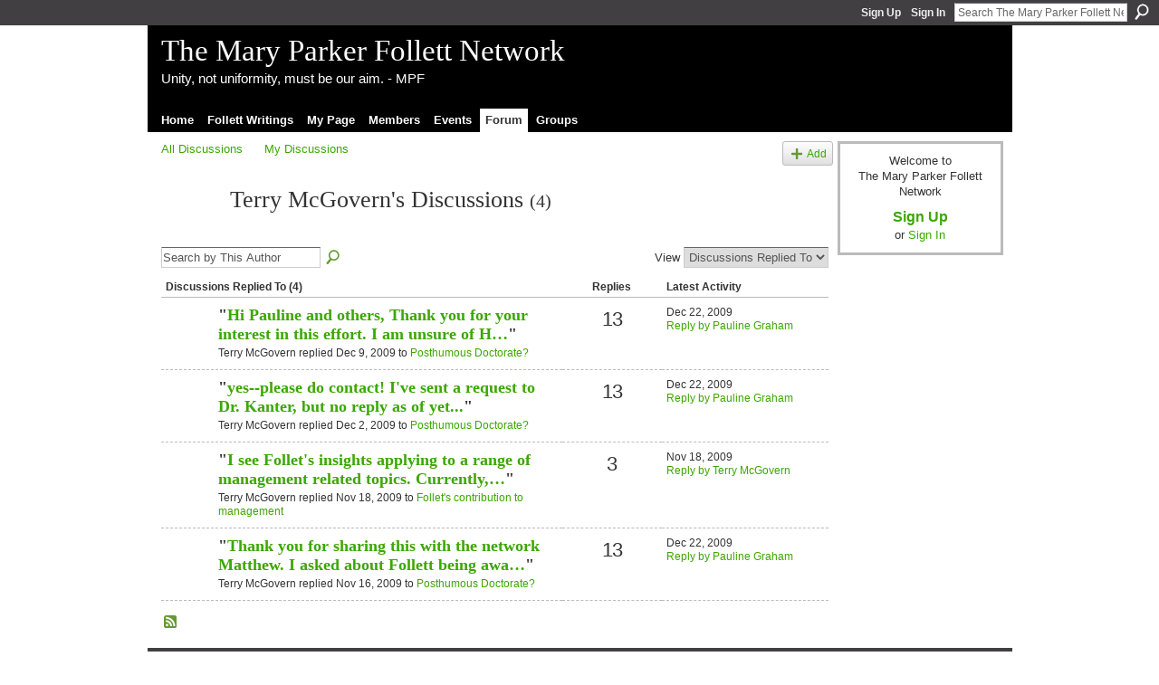

--- FILE ---
content_type: text/html; charset=UTF-8
request_url: https://mpfollett.ning.com/forum/topic/listForContributor?user=0n6e70w8so7kt
body_size: 25742
content:
<!DOCTYPE html>
<html lang="en" xmlns:og="http://ogp.me/ns#">
    <head data-layout-view="default">
<script>
    window.dataLayer = window.dataLayer || [];
        </script>
<!-- Google Tag Manager -->
<script>(function(w,d,s,l,i){w[l]=w[l]||[];w[l].push({'gtm.start':
new Date().getTime(),event:'gtm.js'});var f=d.getElementsByTagName(s)[0],
j=d.createElement(s),dl=l!='dataLayer'?'&l='+l:'';j.async=true;j.src=
'https://www.googletagmanager.com/gtm.js?id='+i+dl;f.parentNode.insertBefore(j,f);
})(window,document,'script','dataLayer','GTM-T5W4WQ');</script>
<!-- End Google Tag Manager -->
            <meta http-equiv="Content-Type" content="text/html; charset=utf-8" />
    <title>Terry McGovern&#039;s Discussions - The Mary Parker Follett Network</title>
    <link rel="icon" href="https://mpfollett.ning.com/favicon.ico" type="image/x-icon" />
    <link rel="SHORTCUT ICON" href="https://mpfollett.ning.com/favicon.ico" type="image/x-icon" />
    <meta name="description" content="Terry McGovern's Discussions | The Mary Parker Follett Network fosters the exchange of information about, and ideas inspired by, Mary P. Follett" />
    <meta name="keywords" content="" />
<meta name="title" content="Terry McGovern&#039;s Discussions" />
<meta property="og:type" content="website" />
<meta property="og:url" content="https://mpfollett.ning.com/forum/topic/listForContributor?user=0n6e70w8so7kt" />
<meta property="og:title" content="Terry McGovern&#039;s Discussions" />
<meta property="og:image" content="https://storage.ning.com/topology/rest/1.0/file/get/1979896576?profile=original&amp;xn_version=202512201152">
<meta name="twitter:card" content="summary" />
<meta name="twitter:title" content="Terry McGovern&#039;s Discussions" />
<meta name="twitter:description" content="Terry McGovern's Discussions | The Mary Parker Follett Network fosters the exchange of information about, and ideas inspired by, Mary P. Follett" />
<meta name="twitter:image" content="https://storage.ning.com/topology/rest/1.0/file/get/1979896576?profile=original&amp;xn_version=202512201152" />
<link rel="image_src" href="https://storage.ning.com/topology/rest/1.0/file/get/1979896576?profile=original&amp;xn_version=202512201152" />
<script type="text/javascript">
    djConfig = { preventBackButtonFix: false, isDebug: false }
ning = {"CurrentApp":{"premium":true,"iconUrl":"https:\/\/storage.ning.com\/topology\/rest\/1.0\/file\/get\/1979896576?profile=original&xn_version=202512201152","url":"httpsmpfollett.ning.com","domains":[],"online":true,"privateSource":true,"id":"mpfollett","appId":3634948,"description":"The Mary Parker Follett Network fosters the exchange of information about, and ideas inspired by, Mary P. Follett","name":"The Mary Parker Follett Network","owner":"2w2h3x5srzo5h","createdDate":"2009-07-11T22:42:42.000Z","runOwnAds":false},"CurrentProfile":null,"maxFileUploadSize":5};
        (function(){
            if (!window.ning) { return; }

            var age, gender, rand, obfuscated, combined;

            obfuscated = document.cookie.match(/xgdi=([^;]+)/);
            if (obfuscated) {
                var offset = 100000;
                obfuscated = parseInt(obfuscated[1]);
                rand = obfuscated / offset;
                combined = (obfuscated % offset) ^ rand;
                age = combined % 1000;
                gender = (combined / 1000) & 3;
                gender = (gender == 1 ? 'm' : gender == 2 ? 'f' : 0);
                ning.viewer = {"age":age,"gender":gender};
            }
        })();

        if (window.location.hash.indexOf('#!/') == 0) {
        window.location.replace(window.location.hash.substr(2));
    }
    window.xg = window.xg || {};
xg.captcha = {
    'shouldShow': false,
    'siteKey': '6Ldf3AoUAAAAALPgNx2gcXc8a_5XEcnNseR6WmsT'
};
xg.addOnRequire = function(f) { xg.addOnRequire.functions.push(f); };
xg.addOnRequire.functions = [];
xg.addOnFacebookLoad = function (f) { xg.addOnFacebookLoad.functions.push(f); };
xg.addOnFacebookLoad.functions = [];
xg._loader = {
    p: 0,
    loading: function(set) {  this.p++; },
    onLoad: function(set) {
                this.p--;
        if (this.p == 0 && typeof(xg._loader.onDone) == 'function') {
            xg._loader.onDone();
        }
    }
};
xg._loader.loading('xnloader');
if (window.bzplcm) {
    window.bzplcm._profileCount = 0;
    window.bzplcm._profileSend = function() { if (window.bzplcm._profileCount++ == 1) window.bzplcm.send(); };
}
xg._loader.onDone = function() {
            if(window.bzplcm)window.bzplcm.start('ni');
        xg.shared.util.parseWidgets();    var addOnRequireFunctions = xg.addOnRequire.functions;
    xg.addOnRequire = function(f) { f(); };
    try {
        if (addOnRequireFunctions) { dojo.lang.forEach(addOnRequireFunctions, function(onRequire) { onRequire.apply(); }); }
    } catch (e) {
        if(window.bzplcm)window.bzplcm.ts('nx').send();
        throw e;
    }
    if(window.bzplcm) { window.bzplcm.stop('ni'); window.bzplcm._profileSend(); }
};
window.xn = { track: { event: function() {}, pageView: function() {}, registerCompletedFlow: function() {}, registerError: function() {}, timer: function() { return { lapTime: function() {} }; } } };</script>
<link rel="alternate" type="application/atom+xml" title="Terry McGovern&#039;s Discussions - The Mary Parker Follett Network" href="https://mpfollett.ning.com/forum/topic/listForContributor?user=0n6e70w8so7kt&amp;feed=yes&amp;xn_auth=no" />
<style type="text/css" media="screen,projection">
#xg_navigation ul div.xg_subtab ul li a {
    color:#666666;
    background:#D1E3BA;
}
#xg_navigation ul div.xg_subtab ul li a:hover {
    color:#333333;
    background:#DDEACC;
}
</style>

<style type="text/css" media="screen,projection">
@import url("https://static.ning.com/socialnetworkmain/widgets/index/css/common.min.css?xn_version=1229287718");
@import url("https://static.ning.com/socialnetworkmain/widgets/forum/css/component.min.css?xn_version=148829171");

</style>

<style type="text/css" media="screen,projection">
@import url("/generated-69469271889864-42459226-css?xn_version=202512201152");

</style>

<style type="text/css" media="screen,projection">
@import url("/generated-69469018bd0478-83875995-css?xn_version=202512201152");

</style>

<!--[if IE 6]>
    <link rel="stylesheet" type="text/css" href="https://static.ning.com/socialnetworkmain/widgets/index/css/common-ie6.min.css?xn_version=463104712" />
<![endif]-->
<!--[if IE 7]>
<link rel="stylesheet" type="text/css" href="https://static.ning.com/socialnetworkmain/widgets/index/css/common-ie7.css?xn_version=2712659298" />
<![endif]-->
<link rel="EditURI" type="application/rsd+xml" title="RSD" href="https://mpfollett.ning.com/profiles/blog/rsd" />

    </head>
    <body>
<!-- Google Tag Manager (noscript) -->
<noscript><iframe src="https://www.googletagmanager.com/ns.html?id=GTM-T5W4WQ"
height="0" width="0" style="display:none;visibility:hidden"></iframe></noscript>
<!-- End Google Tag Manager (noscript) -->
                <div id="xn_bar">
            <div id="xn_bar_menu">
                <div id="xn_bar_menu_branding" >
                                    </div>

                <div id="xn_bar_menu_more">
                    <form id="xn_bar_menu_search" method="GET" action="https://mpfollett.ning.com/main/search/search">
                        <fieldset>
                            <input type="text" name="q" id="xn_bar_menu_search_query" value="Search The Mary Parker Follett Network" _hint="Search The Mary Parker Follett Network" accesskey="4" class="text xj_search_hint" />
                            <a id="xn_bar_menu_search_submit" href="#" onclick="document.getElementById('xn_bar_menu_search').submit();return false">Search</a>
                        </fieldset>
                    </form>
                </div>

                            <ul id="xn_bar_menu_tabs">
                                            <li><a href="https://mpfollett.ning.com/main/authorization/signUp?target=https%3A%2F%2Fmpfollett.ning.com%2Fforum%2Ftopic%2FlistForContributor%3Fuser%3D0n6e70w8so7kt">Sign Up</a></li>
                                                <li><a href="https://mpfollett.ning.com/main/authorization/signIn?target=https%3A%2F%2Fmpfollett.ning.com%2Fforum%2Ftopic%2FlistForContributor%3Fuser%3D0n6e70w8so7kt">Sign In</a></li>
                                    </ul>
                        </div>
        </div>
        
        
        <div id="xg" class="xg_theme xg_widget_forum xg_widget_forum_topic xg_widget_forum_topic_listForContributor" data-layout-pack="classic">
            <div id="xg_head">
                <div id="xg_masthead">
                    <p id="xg_sitename"><a id="application_name_header_link" href="/">The Mary Parker Follett Network</a></p>
                    <p id="xg_sitedesc" class="xj_site_desc">Unity, not uniformity, must be our aim. - MPF</p>
                </div>
                <div id="xg_navigation">
                    <ul>
    <li id="xg_tab_xn1" class="xg_subtab"><a href="/"><span>Home</span></a></li><li id="xg_tab_xn2" class="xg_subtab"><a href="/mpf/follett-writings"><span>Follett Writings</span></a></li><li id="xg_tab_profile" class="xg_subtab"><a href="/profiles"><span>My Page</span></a></li><li id="xg_tab_members" class="xg_subtab"><a href="/profiles/members/"><span>Members</span></a></li><li id="xg_tab_events" class="xg_subtab"><a href="/events"><span>Events</span></a></li><li id="xg_tab_forum" class="xg_subtab this"><a href="/forum"><span>Forum</span></a></li><li id="xg_tab_groups" class="xg_subtab"><a href="/groups"><span>Groups</span></a></li></ul>

                </div>
            </div>
            
            <div id="xg_body">
                
                <div class="xg_column xg_span-16 xj_classic_canvas">
                    
<ul class="navigation easyclear">
            <li><a href="https://mpfollett.ning.com/forum">All Discussions</a></li>
        <li><a href="https://mpfollett.ning.com/forum/topic/listForContributor?">My Discussions</a></li>
                <li class="right xg_lightborder navbutton"><a href="https://mpfollett.ning.com/main/authorization/signUp?target=https%3A%2F%2Fmpfollett.ning.com%2Fforum%2Ftopic%2Fnew%3Ftarget%3Dhttps%253A%252F%252Fmpfollett.ning.com%252Fforum%252Ftopic%252FlistForContributor%253Fuser%253D0n6e70w8so7kt" dojoType="PromptToJoinLink" _joinPromptText="Please sign up or sign in to complete this step." _hasSignUp="true" _signInUrl="https://mpfollett.ning.com/main/authorization/signIn?target=https%3A%2F%2Fmpfollett.ning.com%2Fforum%2Ftopic%2Fnew%3Ftarget%3Dhttps%253A%252F%252Fmpfollett.ning.com%252Fforum%252Ftopic%252FlistForContributor%253Fuser%253D0n6e70w8so7kt" class="xg_sprite xg_sprite-add">Add</a></li>
    </ul>

<div class="xg_headline xg_headline-img">
    <div class="ib"><span class="xg_avatar"><a class="fn url" href="http://mpfollett.ning.com/profile/TerryMcGovern"  title="Terry McGovern"><span class="table_img dy-avatar dy-avatar-64 "><img  class="photo photo" src="https://storage.ning.com/topology/rest/1.0/file/get/1968657430?profile=RESIZE_64x64&amp;width=64&amp;height=64&amp;crop=1%3A1" alt="" /></span></a></span></div>
<div class="tb"><h1>Terry McGovern&#039;s Discussions <span class="count">(4)</span></h1>
    </div>
</div>
<div class="xg_module module_searchbar">
    <div class="xg_module_body">
        <form action="https://mpfollett.ning.com/forum/topic/search?user=0n6e70w8so7kt">
            <p class="left">
                <input type="hidden" name="user" value="0n6e70w8so7kt" />                <input name="q" type="text" class="textfield xj_search_hint" value="Search by This Author"  _hint="Search by This Author" />
                                <a class="xg_icon xg_icon-search" title="Search Forum" onclick="x$(this).parents('form').submit();" href="#">Search Forum</a>
                            </p>
                    </form>
                <p class="right">
                                        View                <select onchange="window.location = this.value">
                    <option value="https://mpfollett.ning.com/forum/topic/listForContributor?user=0n6e70w8so7kt&amp;sort=recentRepliesMade"  selected="selected">Discussions Replied To</option><option value="https://mpfollett.ning.com/forum/topic/listForContributor?user=0n6e70w8so7kt&amp;sort=discussionsStarted" >Discussions Started</option>                </select>
                    </p>
            </div>
</div>
<div class="xg_module">
    <div class="xg_module_body">
                <table class="categories">
          <colgroup><col width="60%"></col><col width="15%"/></col><col width="25%"/></col></colgroup>
            <thead>
                <tr>
                    <th class="xg_lightborder">Discussions Replied To (4)</th>
                    <th class="bignum xg_lightborder" scope="col">Replies</th>
                    <th width="136" scope="col" class="xg_lightborder">Latest Activity</th>
                </tr>
            </thead>
            <tbody>
                <tr >
    <td class="xg_lightborder">
                    <span class="xg_avatar"><a class="fn url" href="http://mpfollett.ning.com/profile/MatthewShapiro"  title="Matthew Shapiro"><span class="table_img dy-avatar dy-avatar-48 "><img  class="photo photo" src="https://storage.ning.com/topology/rest/1.0/file/get/13649719694?profile=RESIZE_48X48&amp;width=48&amp;height=48&amp;crop=1%3A1" alt="" /></span></a></span>            <h3>"<a href="https://mpfollett.ning.com/xn/detail/3634948:Comment:2425">Hi Pauline and others,

Thank you for your interest in this effort. I am unsure of H…</a>"</h3>
            <p class="small">Terry McGovern replied Dec 9, 2009 to <a href="https://mpfollett.ning.com/forum/topics/posthumous-doctorate">Posthumous Doctorate?</a></p>
        
    </td>
            <td class="bignum xg_lightborder">13</td>
        <td class="xg_lightborder">
                            Dec 22, 2009                <br/><a href="https://mpfollett.ning.com/forum/topics/posthumous-doctorate/showLastReply">Reply by Pauline Graham</a>
                    </td>
    </tr>
                <tr >
    <td class="xg_lightborder">
                    <span class="xg_avatar"><a class="fn url" href="http://mpfollett.ning.com/profile/MatthewShapiro"  title="Matthew Shapiro"><span class="table_img dy-avatar dy-avatar-48 "><img  class="photo photo" src="https://storage.ning.com/topology/rest/1.0/file/get/13649719694?profile=RESIZE_48X48&amp;width=48&amp;height=48&amp;crop=1%3A1" alt="" /></span></a></span>            <h3>"<a href="https://mpfollett.ning.com/xn/detail/3634948:Comment:2400">yes--please do contact! I've sent a request to Dr. Kanter, but no reply as of yet...</a>"</h3>
            <p class="small">Terry McGovern replied Dec 2, 2009 to <a href="https://mpfollett.ning.com/forum/topics/posthumous-doctorate">Posthumous Doctorate?</a></p>
        
    </td>
            <td class="bignum xg_lightborder">13</td>
        <td class="xg_lightborder">
                            Dec 22, 2009                <br/><a href="https://mpfollett.ning.com/forum/topics/posthumous-doctorate/showLastReply">Reply by Pauline Graham</a>
                    </td>
    </tr>
                <tr >
    <td class="xg_lightborder">
                    <span class="xg_avatar"><a class="fn url" href="http://mpfollett.ning.com/profile/kasibanteshadrack"  title="kasibante  shadrack"><span class="table_img dy-avatar dy-avatar-48 "><img  class="photo photo" src="https://storage.ning.com/topology/rest/1.0/file/get/1979896576?profile=original&amp;xn_version=202512201152&amp;width=48&amp;height=48&amp;crop=1%3A1&amp;xj_user_default=1" alt="" /></span></a></span>            <h3>"<a href="https://mpfollett.ning.com/xn/detail/3634948:Comment:2323">I see Follet's insights applying to a range of management related topics. Currently,…</a>"</h3>
            <p class="small">Terry McGovern replied Nov 18, 2009 to <a href="https://mpfollett.ning.com/forum/topics/follets-contribution-to">Follet&#039;s contribution to management</a></p>
        
    </td>
            <td class="bignum xg_lightborder">3</td>
        <td class="xg_lightborder">
                            Nov 18, 2009                <br/><a href="https://mpfollett.ning.com/forum/topics/follets-contribution-to/showLastReply">Reply by Terry McGovern</a>
                    </td>
    </tr>
                <tr >
    <td class="xg_lightborder">
                    <span class="xg_avatar"><a class="fn url" href="http://mpfollett.ning.com/profile/MatthewShapiro"  title="Matthew Shapiro"><span class="table_img dy-avatar dy-avatar-48 "><img  class="photo photo" src="https://storage.ning.com/topology/rest/1.0/file/get/13649719694?profile=RESIZE_48X48&amp;width=48&amp;height=48&amp;crop=1%3A1" alt="" /></span></a></span>            <h3>"<a href="https://mpfollett.ning.com/xn/detail/3634948:Comment:2317">Thank you for sharing this with the network Matthew. I asked about Follett being awa…</a>"</h3>
            <p class="small">Terry McGovern replied Nov 16, 2009 to <a href="https://mpfollett.ning.com/forum/topics/posthumous-doctorate">Posthumous Doctorate?</a></p>
        
    </td>
            <td class="bignum xg_lightborder">13</td>
        <td class="xg_lightborder">
                            Dec 22, 2009                <br/><a href="https://mpfollett.ning.com/forum/topics/posthumous-doctorate/showLastReply">Reply by Pauline Graham</a>
                    </td>
    </tr>
                            </tbody>
        </table>
                    </div>
    <div class="xg_module_foot">
                    <p class="left"><a class="xg_icon xg_icon-rss" href="https://mpfollett.ning.com/forum/topic/listForContributor?user=0n6e70w8so7kt&amp;feed=yes&amp;xn_auth=no">RSS</a></p>
                <p class="right"><a href="#" dojoType="FollowLink" _isFollowed="0" _addUrl="https://mpfollett.ning.com/main/content/startFollowingNewContent?user=0n6e70w8so7kt&amp;type=Topic&amp;xn_out=json" _removeUrl="https://mpfollett.ning.com/main/content/stopFollowingNewContent?user=0n6e70w8so7kt&amp;type=Topic&amp;xn_out=json" _addDescription="Email me when this member adds new discussions" _removeDescription="Don&#039;t email me when this member adds new discussions" _joinPromptText="" _signUpUrl="https://mpfollett.ning.com/main/authorization/signUp?target=https%3A%2F%2Fmpfollett.ning.com%2Fforum%2Ftopic%2FlistForContributor%3Fuser%3D0n6e70w8so7kt"></a></p>    </div>
</div>

                </div>
                <div class="xg_column xg_span-4 xg_last xj_classic_sidebar">
                        <div class="xg_module" id="xg_module_account">
        <div class="xg_module_body xg_signup xg_lightborder">
            <p>Welcome to<br />The Mary Parker Follett Network</p>
                        <p class="last-child"><big><strong><a href="https://mpfollett.ning.com/main/authorization/signUp?target=https%3A%2F%2Fmpfollett.ning.com%2Fforum%2Ftopic%2FlistForContributor%3Fuser%3D0n6e70w8so7kt">Sign Up</a></strong></big><br/>or <a href="https://mpfollett.ning.com/main/authorization/signIn?target=https%3A%2F%2Fmpfollett.ning.com%2Fforum%2Ftopic%2FlistForContributor%3Fuser%3D0n6e70w8so7kt" style="white-space:nowrap">Sign In</a></p>
                    </div>
    </div>

                </div>
            </div>
            <div id="xg_foot">
                <p class="left">
    © 2026             &nbsp; Created by <a href="/profile/MatthewShapiro">Matthew Shapiro</a>.            &nbsp;
    Powered by<a class="poweredBy-logo" href="https://www.ning.com/" title="" alt="" rel="dofollow">
    <img class="poweredbylogo" width="87" height="15" src="https://static.ning.com/socialnetworkmain/widgets/index/gfx/Ning_MM_footer_wht@2x.png?xn_version=2105418020"
         title="Ning Website Builder" alt="Website builder | Create website | Ning.com">
</a>    </p>
    <p class="right xg_lightfont">
                    <a href="https://mpfollett.ning.com/main/embeddable/list">Badges</a> &nbsp;|&nbsp;
                        <a href="https://mpfollett.ning.com/main/authorization/signUp?target=https%3A%2F%2Fmpfollett.ning.com%2Fmain%2Findex%2Freport" dojoType="PromptToJoinLink" _joinPromptText="Please sign up or sign in to complete this step." _hasSignUp="true" _signInUrl="https://mpfollett.ning.com/main/authorization/signIn?target=https%3A%2F%2Fmpfollett.ning.com%2Fmain%2Findex%2Freport">Report an Issue</a> &nbsp;|&nbsp;
                        <a href="https://mpfollett.ning.com/main/authorization/termsOfService?previousUrl=https%3A%2F%2Fmpfollett.ning.com%2Fforum%2Ftopic%2FlistForContributor%3Fuser%3D0n6e70w8so7kt">Terms of Service</a>
            </p>

            </div>
        </div>
        
        <div id="xj_baz17246" class="xg_theme"></div>
<div id="xg_overlay" style="display:none;">
<!--[if lte IE 6.5]><iframe></iframe><![endif]-->
</div>
<!--googleoff: all--><noscript>
	<style type="text/css" media="screen">
        #xg { position:relative;top:120px; }
        #xn_bar { top:120px; }
	</style>
	<div class="errordesc noscript">
		<div>
            <h3><strong>Hello, you need to enable JavaScript to use The Mary Parker Follett Network.</strong></h3>
            <p>Please check your browser settings or contact your system administrator.</p>
			<img src="/xn_resources/widgets/index/gfx/jstrk_off.gif" alt="" height="1" width="1" />
		</div>
	</div>
</noscript><!--googleon: all-->
<script type="text/javascript" src="https://static.ning.com/socialnetworkmain/widgets/lib/core.min.js?xn_version=1651386455"></script>        <script>
            var sources = ["https:\/\/static.ning.com\/socialnetworkmain\/widgets\/lib\/js\/jquery\/jquery.ui.widget.js?xn_version=202512201152","https:\/\/static.ning.com\/socialnetworkmain\/widgets\/lib\/js\/jquery\/jquery.iframe-transport.js?xn_version=202512201152","https:\/\/static.ning.com\/socialnetworkmain\/widgets\/lib\/js\/jquery\/jquery.fileupload.js?xn_version=202512201152","https:\/\/storage.ning.com\/topology\/rest\/1.0\/file\/get\/12882216489?profile=original&r=1724773817","https:\/\/storage.ning.com\/topology\/rest\/1.0\/file\/get\/11108996084?profile=original&r=1684136651","https:\/\/storage.ning.com\/topology\/rest\/1.0\/file\/get\/11109009470?profile=original&r=1684136966"];
            var numSources = sources.length;
                        var heads = document.getElementsByTagName('head');
            var node = heads.length > 0 ? heads[0] : document.body;
            var onloadFunctionsObj = {};

            var createScriptTagFunc = function(source) {
                var script = document.createElement('script');
                
                script.type = 'text/javascript';
                                var currentOnLoad = function() {xg._loader.onLoad(source);};
                if (script.readyState) { //for IE (including IE9)
                    script.onreadystatechange = function() {
                        if (script.readyState == 'complete' || script.readyState == 'loaded') {
                            script.onreadystatechange = null;
                            currentOnLoad();
                        }
                    }
                } else {
                   script.onerror = script.onload = currentOnLoad;
                }

                script.src = source;
                node.appendChild(script);
            };

            for (var i = 0; i < numSources; i++) {
                                xg._loader.loading(sources[i]);
                createScriptTagFunc(sources[i]);
            }
        </script>
    <script type="text/javascript">
if (!ning._) {ning._ = {}}
ning._.compat = { encryptedToken: "<empty>" }
ning._.CurrentServerTime = "2026-01-18T21:44:13+00:00";
ning._.probableScreenName = "";
ning._.domains = {
    base: 'ning.com',
    ports: { http: '80', ssl: '443' }
};
ning.loader.version = '202512201152'; // DEP-251220_1:477f7ee 33
djConfig.parseWidgets = false;
</script>
    <script type="text/javascript">
        xg.token = '';
xg.canTweet = false;
xg.cdnHost = 'static.ning.com';
xg.version = '202512201152';
xg.useMultiCdn = true;
xg.staticRoot = 'socialnetworkmain';
xg.xnTrackHost = null;
    xg.cdnDefaultPolicyHost = 'static';
    xg.cdnPolicy = [];
xg.global = xg.global || {};
xg.global.currentMozzle = 'forum';
xg.global.userCanInvite = false;
xg.global.requestBase = '';
xg.global.locale = 'en_US';
xg.num_thousand_sep = ",";
xg.num_decimal_sep = ".";
(function() {
    dojo.addOnLoad(function() {
        if(window.bzplcm) { window.bzplcm.ts('hr'); window.bzplcm._profileSend(); }
            });
            xg._loader.onLoad('xnloader');
    })();    </script>
<script>
    document.addEventListener("DOMContentLoaded", function () {
        if (!dataLayer) {
            return;
        }
        var handler = function (event) {
            var element = event.currentTarget;
            if (element.hasAttribute('data-track-disable')) {
                return;
            }
            var options = JSON.parse(element.getAttribute('data-track'));
            dataLayer.push({
                'event'         : 'trackEvent',
                'eventType'     : 'googleAnalyticsNetwork',
                'eventCategory' : options && options.category || '',
                'eventAction'   : options && options.action || '',
                'eventLabel'    : options && options.label || '',
                'eventValue'    : options && options.value || ''
            });
            if (options && options.ga4) {
                dataLayer.push(options.ga4);
            }
        };
        var elements = document.querySelectorAll('[data-track]');
        for (var i = 0; i < elements.length; i++) {
            elements[i].addEventListener('click', handler);
        }
    });
</script>


    </body>
</html>
